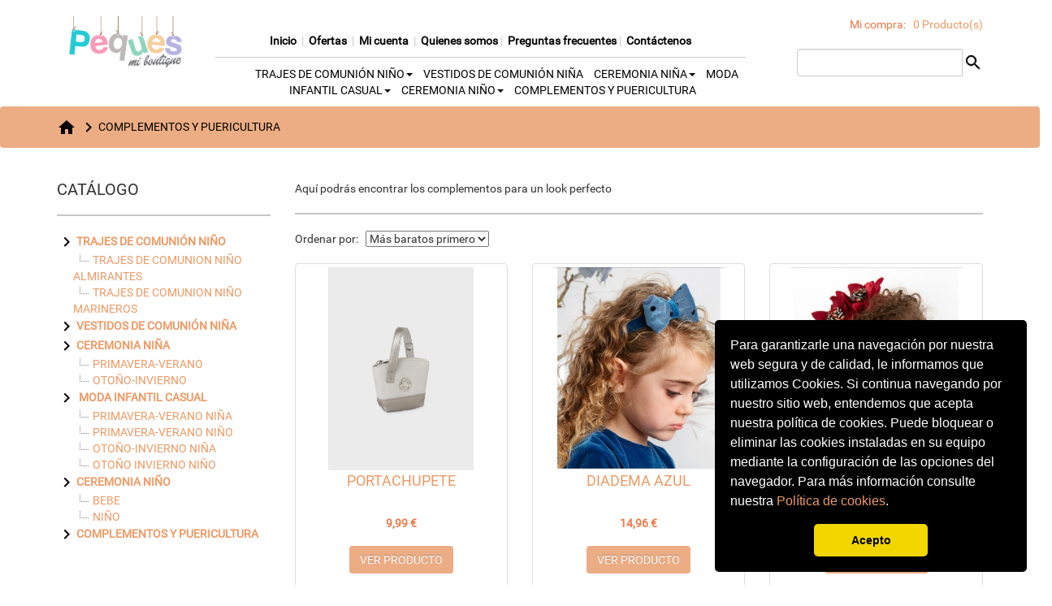

--- FILE ---
content_type: text/html; charset=UTF-8
request_url: https://pequesmiboutique.com/productos/lista/274/COMPLEMENTOS+Y+PUERICULTURA/
body_size: 4997
content:
<!DOCTYPE html>

<html lang="es">
    <head>
	<!-- Matomo -->
<script type="text/javascript">
  var _paq = window._paq = window._paq || [];
  /* tracker methods like "setCustomDimension" should be called before "trackPageView" */
  _paq.push(['trackPageView']);
  _paq.push(['enableLinkTracking']);
  (function() {
    var u="//estadisticas.comprarenvalencia.com/";
    _paq.push(['setTrackerUrl', u+'matomo.php']);
    _paq.push(['setSiteId', '2']);
    var d=document, g=d.createElement('script'), s=d.getElementsByTagName('script')[0];
    g.type='text/javascript'; g.async=true; g.src=u+'matomo.js'; s.parentNode.insertBefore(g,s);
  })();
</script>
<!-- End Matomo Code -->        <meta http-equiv='Content-type' content='text/html; charset=UTF-8' />
        <meta name="viewport" content="width=device-width, initial-scale=1.0">
        <link rel="stylesheet" href="https://use.fontawesome.com/releases/v5.8.1/css/all.css" integrity="sha384-50oBUHEmvpQ+1lW4y57PTFmhCaXp0ML5d60M1M7uH2+nqUivzIebhndOJK28anvf" crossorigin="anonymous">

        <meta name="author" content="Infoclick 2015 S.L." />
        <meta name="copyright" content="PEQUES MI BOUTIQUE "/>
        <meta name="robots" content="index"/>
        <meta name="description" content="Aquí podrás encontrar los complementos para un look perfecto"/>
        <meta name="keywords" content="Peques, boutique, Comunion, ceremonia, arras, invitadas, bebe, falleras, jesusitos, pantalones, vestidos , Camisas, Conjuntos, Abrigos,  cazadoras ,eventos,trajes,almirante, marinero,invitadas,bodas,bautizo,damitas,graduaciones"/>
        
        <title>COMPLEMENTOS Y PUERICULTURA</title> 

           
                        
        <link href="/css/bootstrap.min.css" rel="stylesheet" type="text/css" media="screen" />
<link href="/css/1/base.css" rel="stylesheet" type="text/css" media="screen" />
<link href="/css/1/cookieconsent.css" rel="stylesheet" type="text/css" media="screen" />

              
                        <script type="text/javascript" src="/javascript/jquery/jquery-2.2.0.min.js"></script><script type="text/javascript" src="/javascript/bootstrap.min.js"></script><script type="text/javascript" src="/javascript/cookieconsent.js"></script>        

        <link rel="shortcut icon" href="https://comprarenvalencia.com/img/favicon.ico">
<!--        <link href="https://fonts.googleapis.com/icon?family=Material+Icons" rel="stylesheet">-->

<!-- ************************************************ -->
<!--               POLITICA DE COOKIES                -->
<!-- ************************************************ -->
      
        <script>
            window.addEventListener("load", function(){
            window.cookieconsent.initialise({
              "palette": {
                    "popup": {
                                "background": "#000"
                            },
                    "button": {
                                "background": "#f1d600"
                            }
                },
              "theme": "classic",
              "position": "bottom-right",
              "content": {
                "message": "Para garantizarle una navegación por nuestra web segura y de calidad, le informamos que utilizamos Cookies. \n\
                            Si continua navegando por nuestro sitio web, entendemos que acepta nuestra política de cookies. Puede bloquear o \n\
                            eliminar las cookies instaladas en su equipo mediante la configuración de las opciones del navegador. \n\
                            Para más información consulte nuestra <span class='enlace2'><a href='/paginas/ver/285/Politica+de+Cookies/'>Política de cookies</a></span>.",
                "dismiss": "Acepto",
              }
            })});
        </script>
<!-- ************************************************ -->
<!-- ************************************************ -->
<!-- ************************************************ -->    
    </head>

    <body>

           

        <header>
            <div class="row">
                <div class="col-xs-12">

<div class="container">
            <div class="row">
        <div class="col-lg-2">
            &nbsp;<a href="/index" ><img src="/img/upload/comercios/logos/1930294829_logo-peques-DEF02.png" alt="1930294829_logo-peques-DEF02.png" class="ajustado img-responsive"/></a>&nbsp;
        </div>

        <div class="col-lg-7">
            
<div class="menu1 centrado caja-abajo con_link">
    <br/>
    <strong><a href="/index" >Inicio</a></strong> &nbsp;|&nbsp; 
    <strong><a href="/ofertas" >Ofertas</a> </strong>&nbsp;|&nbsp;
    <strong><a href="/micuenta" >Mi cuenta</a> </strong>&nbsp;|&nbsp;
            <strong><a href="/paginas/ver/284/" >Quienes somos</a></strong>&nbsp;|&nbsp;
                <strong><a href="/paginas/ver/310/" >Preguntas frecuentes</a></strong>&nbsp;|&nbsp;
    
            <strong><a href="/contactenos" >Contáctenos</a></strong>
    </div>


            
<div id="categorias">
    <ul>
                                                <li class="dropdown"> 
                    <a href="#" id="categorias-drop" class="dropdown-toggle" data-toggle="dropdown">TRAJES DE COMUNIÓN NIÑO<b class="caret"></b></a>  
                    <ul class="dropdown-menu"> 
                                                                                <li><a href="/productos/lista/251/TRAJES+DE+COMUNION+NI%C3%91O+ALMIRANTES/" >TRAJES DE COMUNION NIÑO ALMIRANTES</a></li>
                                                                                <li><a href="/productos/lista/252/TRAJES+DE+COMUNION+NI%C3%91O++MARINEROS/" >TRAJES DE COMUNION NIÑO  MARINEROS</a></li>
                                            </ul>
                </li>
                                                
                <li><a href="/productos/lista/230/VESTIDOS+DE+COMUNI%C3%93N+NI%C3%91A/" >VESTIDOS DE COMUNIÓN NIÑA</a></li>
                                                            <li class="dropdown"> 
                    <a href="#" id="categorias-drop" class="dropdown-toggle" data-toggle="dropdown">CEREMONIA NIÑA<b class="caret"></b></a>  
                    <ul class="dropdown-menu"> 
                                                                                <li><a href="/productos/lista/234/PRIMAVERA-VERANO/" >PRIMAVERA-VERANO</a></li>
                                                                                <li><a href="/productos/lista/410/OTO%C3%91O-INVIERNO/" >OTOÑO-INVIERNO</a></li>
                                            </ul>
                </li>
                                                            <li class="dropdown"> 
                    <a href="#" id="categorias-drop" class="dropdown-toggle" data-toggle="dropdown"> MODA INFANTIL CASUAL<b class="caret"></b></a>  
                    <ul class="dropdown-menu"> 
                                                                                <li><a href="/productos/lista/237/PRIMAVERA-VERANO+NI%C3%91A/" >PRIMAVERA-VERANO NIÑA</a></li>
                                                                                <li><a href="/productos/lista/238/PRIMAVERA-VERANO+NI%C3%91O/" >PRIMAVERA-VERANO NIÑO</a></li>
                                                                                <li><a href="/productos/lista/266/OTO%C3%91O-INVIERNO+NI%C3%91A/" >OTOÑO-INVIERNO NIÑA</a></li>
                                                                                <li><a href="/productos/lista/267/OTO%C3%91O+INVIERNO+NI%C3%91O/" >OTOÑO INVIERNO NIÑO</a></li>
                                            </ul>
                </li>
                                                            <li class="dropdown"> 
                    <a href="#" id="categorias-drop" class="dropdown-toggle" data-toggle="dropdown">CEREMONIA NIÑO<b class="caret"></b></a>  
                    <ul class="dropdown-menu"> 
                                                                                <li><a href="/productos/lista/246/BEBE/" >BEBE</a></li>
                                                                                <li><a href="/productos/lista/409/NI%C3%91O/" >NIÑO</a></li>
                                            </ul>
                </li>
                                                
                <li><a href="/productos/lista/274/COMPLEMENTOS+Y+PUERICULTURA/" >COMPLEMENTOS Y PUERICULTURA</a></li>
                        </ul>
</div>        </div>

        <div class="col-lg-3 derecha">
            
<div>
    <br/>
    <span class="naranja">Mi compra: &nbsp;</span>
    <a href="/carrito/ver" >0 Producto(s)</a></div>

<br/>

            <form action="/buscar/generico" method="post" >                <div class="form-inline">
                    <div class="input-group">
                        <input type="text" class="form-control" id="buscar" name="buscar">
                        <span class="input-group-btn">
                            <input type="image" src="/img/templates/1/buscar.png" />                        </span>
                    </div>
                </div>
            </form>            <br>
        </div>
    </div>
        
    
</div></div>
            </div>
        </header>
        
        <div class="row">
            <div class="col-xs-12"> 
<div class="container-fluid breadcrumb">
    <div class="container">
        <a href="/index" ><img src="/img/home.png" alt="inicio" title: Página de inicio/></a>        <img src="/img/flecha.png" alt="separador" /><a href="/productos/lista/274/COMPLEMENTOS Y PUERICULTURA/" >COMPLEMENTOS Y PUERICULTURA</a>    </div>
</div>

<div class="container">
    <div class="row">
        <div class="col-md-3 col-xs-12">
            
<h1>CATÁLOGO</h1>

<hr>

<div class="enlace"> 
                    <div> 
            <strong><img src="/img/flecha.png" alt="flecha.png" /><a href="/productos/lista/249/TRAJES DE COMUNIÓN NIÑO/" >TRAJES DE COMUNIÓN NIÑO</a></strong>
                                                                    <div class="subcategoria enlace"> 
                        <img src="/img/canto.gif" alt="canto.gif" /><a href="/productos/lista/251/TRAJES DE COMUNION NIÑO ALMIRANTES/" >TRAJES DE COMUNION NIÑO ALMIRANTES</a>                    </div>
                                                        <div class="subcategoria enlace"> 
                        <img src="/img/canto.gif" alt="canto.gif" /><a href="/productos/lista/252/TRAJES DE COMUNION NIÑO  MARINEROS/" >TRAJES DE COMUNION NIÑO  MARINEROS</a>                    </div>
                                    </div>
                    <div> 
            <strong><img src="/img/flecha.png" alt="flecha.png" /><a href="/productos/lista/230/VESTIDOS DE COMUNIÓN NIÑA/" >VESTIDOS DE COMUNIÓN NIÑA</a></strong>
                    </div>
                    <div> 
            <strong><img src="/img/flecha.png" alt="flecha.png" /><a href="/productos/lista/233/CEREMONIA NIÑA/" >CEREMONIA NIÑA</a></strong>
                                                                    <div class="subcategoria enlace"> 
                        <img src="/img/canto.gif" alt="canto.gif" /><a href="/productos/lista/234/PRIMAVERA-VERANO/" >PRIMAVERA-VERANO</a>                    </div>
                                                        <div class="subcategoria enlace"> 
                        <img src="/img/canto.gif" alt="canto.gif" /><a href="/productos/lista/410/OTOÑO-INVIERNO/" >OTOÑO-INVIERNO</a>                    </div>
                                    </div>
                    <div> 
            <strong><img src="/img/flecha.png" alt="flecha.png" /><a href="/productos/lista/236/ MODA INFANTIL CASUAL/" > MODA INFANTIL CASUAL</a></strong>
                                                                    <div class="subcategoria enlace"> 
                        <img src="/img/canto.gif" alt="canto.gif" /><a href="/productos/lista/237/PRIMAVERA-VERANO NIÑA/" >PRIMAVERA-VERANO NIÑA</a>                    </div>
                                                        <div class="subcategoria enlace"> 
                        <img src="/img/canto.gif" alt="canto.gif" /><a href="/productos/lista/238/PRIMAVERA-VERANO NIÑO/" >PRIMAVERA-VERANO NIÑO</a>                    </div>
                                                        <div class="subcategoria enlace"> 
                        <img src="/img/canto.gif" alt="canto.gif" /><a href="/productos/lista/266/OTOÑO-INVIERNO NIÑA/" >OTOÑO-INVIERNO NIÑA</a>                    </div>
                                                        <div class="subcategoria enlace"> 
                        <img src="/img/canto.gif" alt="canto.gif" /><a href="/productos/lista/267/OTOÑO INVIERNO NIÑO/" >OTOÑO INVIERNO NIÑO</a>                    </div>
                                    </div>
                    <div> 
            <strong><img src="/img/flecha.png" alt="flecha.png" /><a href="/productos/lista/244/CEREMONIA NIÑO/" >CEREMONIA NIÑO</a></strong>
                                                                    <div class="subcategoria enlace"> 
                        <img src="/img/canto.gif" alt="canto.gif" /><a href="/productos/lista/246/BEBE/" >BEBE</a>                    </div>
                                                        <div class="subcategoria enlace"> 
                        <img src="/img/canto.gif" alt="canto.gif" /><a href="/productos/lista/409/NIÑO/" >NIÑO</a>                    </div>
                                    </div>
                    <div> 
            <strong><img src="/img/flecha.png" alt="flecha.png" /><a href="/productos/lista/274/COMPLEMENTOS Y PUERICULTURA/" >COMPLEMENTOS Y PUERICULTURA</a></strong>
                    </div>
        <br>
</div>        </div>
        
        <div class="col-md-9 col-xs-12">
            
            <div class="row">
                                   <div class="col-xs-12 col-md-9">
                                            <h1> <CATEGORIAS OBJECT></h1>
                                        Aquí podrás encontrar los complementos para un look perfecto   
                </div>
            </div>
           
            <div class="row">
                <div class="col-md-12">
                    <hr>
                </div>
            </div>
            
            <div class="row">
                <div class="col-md-12">
                                            Ordenar por:&nbsp;&nbsp;
                    <select id="orden" name="orden" ><option value="5" >...</option><option value="3" selected="selected">Más baratos primero</option><option value="4" >Más caros primero</option></select>                                    </div>
            </div>
            
            <br>
            
            <div class="row">
                  
                
                <div class="col-xs-12 col-md-4">
                    <div class="thumbnail caja_thumb">
                                                        
                        <div class="caja_img_thumb centrado-vertical">
                            <a href="/productos/ver/6103/PORTACHUPETE" ><img src="/img/upload/productos/thumbs/124_1235320234_30-19062-059-XL-4.jpeg" alt="PORTACHUPETE" class="center-block img_thumb" /></a>                        </div>
                            
                        <div class="text-center nombre_producto_thumb">
                            <a href="/productos/ver/6103/PORTACHUPETE" >PORTACHUPETE</a> 
                        </div>
                        <div class="naranja text-center">
                                                            <strong>9,99 € </strong>
                                                    </div>
                        <div class="boton_thumb text-center">
                            <a href="/productos/ver/6103/PORTACHUPETE" class="btn btn-naranja">VER PRODUCTO</a>                        </div>
                    </div>
                </div>
                  
                
                <div class="col-xs-12 col-md-4">
                    <div class="thumbnail caja_thumb">
                                                        
                        <div class="caja_img_thumb centrado-vertical">
                            <a href="/productos/ver/6247/DIADEMA AZUL" ><img src="/img/upload/productos/thumbs/124_431176402_IMG_20231024_125457.jpg" alt="DIADEMA AZUL" class="center-block img_thumb" /></a>                        </div>
                            
                        <div class="text-center nombre_producto_thumb">
                            <a href="/productos/ver/6247/DIADEMA AZUL" >DIADEMA AZUL</a> 
                        </div>
                        <div class="naranja text-center">
                                                            <strong>14,96 € </strong>
                                                    </div>
                        <div class="boton_thumb text-center">
                            <a href="/productos/ver/6247/DIADEMA AZUL" class="btn btn-naranja">VER PRODUCTO</a>                        </div>
                    </div>
                </div>
                  
                
                <div class="col-xs-12 col-md-4">
                    <div class="thumbnail caja_thumb">
                                                        
                        <div class="caja_img_thumb centrado-vertical">
                            <a href="/productos/ver/6243/DIADEMA ROJA" ><img src="/img/upload/productos/thumbs/124_2106572142_IMG_20231024_125812.jpg" alt="DIADEMA ROJA" class="center-block img_thumb" /></a>                        </div>
                            
                        <div class="text-center nombre_producto_thumb">
                            <a href="/productos/ver/6243/DIADEMA ROJA" >DIADEMA ROJA</a> 
                        </div>
                        <div class="naranja text-center">
                                                            <strong>14,96 € </strong>
                                                    </div>
                        <div class="boton_thumb text-center">
                            <a href="/productos/ver/6243/DIADEMA ROJA" class="btn btn-naranja">VER PRODUCTO</a>                        </div>
                    </div>
                </div>
                  
                
                <div class="col-xs-12 col-md-4">
                    <div class="thumbnail caja_thumb">
                                                        
                        <div class="caja_img_thumb centrado-vertical">
                            <a href="/productos/ver/6102/NEVERA EN AZUL MARINO" ><img src="/img/upload/productos/thumbs/124_1344299481_30-19945-069-XL-4.jpeg" alt="NEVERA EN AZUL MARINO" class="center-block img_thumb" /></a>                        </div>
                            
                        <div class="text-center nombre_producto_thumb">
                            <a href="/productos/ver/6102/NEVERA EN AZUL MARINO" >NEVERA EN AZUL MARINO</a> 
                        </div>
                        <div class="naranja text-center">
                                                            <strong>15,95 € </strong>
                                                    </div>
                        <div class="boton_thumb text-center">
                            <a href="/productos/ver/6102/NEVERA EN AZUL MARINO" class="btn btn-naranja">VER PRODUCTO</a>                        </div>
                    </div>
                </div>
                  
                
                <div class="col-xs-12 col-md-4">
                    <div class="thumbnail caja_thumb">
                                                        
                        <div class="caja_img_thumb centrado-vertical">
                            <a href="/productos/ver/6056/MERCEDITA CON LAZO" ><img src="/img/upload/productos/thumbs/124_2030332995_mercedita-con-lazo-para-recien-nacido_id_12-09571-047-L-6.jpeg" alt="MERCEDITA CON LAZO" class="center-block img_thumb" /></a>                        </div>
                            
                        <div class="text-center nombre_producto_thumb">
                            <a href="/productos/ver/6056/MERCEDITA CON LAZO" >MERCEDITA CON LAZO</a> 
                        </div>
                        <div class="naranja text-center">
                                                            <strong>17,99 € </strong>
                                                    </div>
                        <div class="boton_thumb text-center">
                            <a href="/productos/ver/6056/MERCEDITA CON LAZO" class="btn btn-naranja">VER PRODUCTO</a>                        </div>
                    </div>
                </div>
                  
                
                <div class="col-xs-12 col-md-4">
                    <div class="thumbnail caja_thumb">
                                                        
                        <div class="caja_img_thumb centrado-vertical">
                            <a href="/productos/ver/6100/CAMBIADOR AZUL MARINO" ><img src="/img/upload/productos/thumbs/124_385113206_30-19887-069-XL-4.jpeg" alt="CAMBIADOR AZUL MARINO" class="center-block img_thumb" /></a>                        </div>
                            
                        <div class="text-center nombre_producto_thumb">
                            <a href="/productos/ver/6100/CAMBIADOR AZUL MARINO" >CAMBIADOR AZUL MARINO</a> 
                        </div>
                        <div class="naranja text-center">
                                                            <strong>19 € </strong>
                                                    </div>
                        <div class="boton_thumb text-center">
                            <a href="/productos/ver/6100/CAMBIADOR AZUL MARINO" class="btn btn-naranja">VER PRODUCTO</a>                        </div>
                    </div>
                </div>
                  
                
                <div class="col-xs-12 col-md-4">
                    <div class="thumbnail caja_thumb">
                                                        
                        <div class="caja_img_thumb centrado-vertical">
                            <a href="/productos/ver/3551/DIADEMA DE LA FIRMA ABEL & LULA" ><img src="/img/upload/productos/thumbs/124_1889656512_20-05421-026-900-3.jpeg" alt="DIADEMA DE LA FIRMA ABEL & LULA" class="center-block img_thumb" /></a>                        </div>
                            
                        <div class="text-center nombre_producto_thumb">
                            <a href="/productos/ver/3551/DIADEMA DE LA FIRMA ABEL & LULA" >DIADEMA DE LA FIRMA ABEL & LULA</a> 
                        </div>
                        <div class="naranja text-center">
                                                            <strong>19,95 € </strong>
                                                    </div>
                        <div class="boton_thumb text-center">
                            <a href="/productos/ver/3551/DIADEMA DE LA FIRMA ABEL & LULA" class="btn btn-naranja">VER PRODUCTO</a>                        </div>
                    </div>
                </div>
                  
                
                <div class="col-xs-12 col-md-4">
                    <div class="thumbnail caja_thumb">
                                                        
                        <div class="caja_img_thumb centrado-vertical">
                            <a href="/productos/ver/6101/CAMBIADOR ROSA" ><img src="/img/upload/productos/thumbs/124_1370774574_30-19887-067-XL-4.jpeg" alt="CAMBIADOR ROSA" class="center-block img_thumb" /></a>                        </div>
                            
                        <div class="text-center nombre_producto_thumb">
                            <a href="/productos/ver/6101/CAMBIADOR ROSA" >CAMBIADOR ROSA</a> 
                        </div>
                        <div class="naranja text-center">
                                                            <strong>19,99 € </strong>
                                                    </div>
                        <div class="boton_thumb text-center">
                            <a href="/productos/ver/6101/CAMBIADOR ROSA" class="btn btn-naranja">VER PRODUCTO</a>                        </div>
                    </div>
                </div>
                  
                
                <div class="col-xs-12 col-md-4">
                    <div class="thumbnail caja_thumb">
                                                        
                        <div class="caja_img_thumb centrado-vertical">
                            <a href="/productos/ver/6099/NECESER AZUL MARINO" ><img src="/img/upload/productos/thumbs/124_2082721323_30-19938-069-XL-4.jpeg" alt="NECESER AZUL MARINO" class="center-block img_thumb" /></a>                        </div>
                            
                        <div class="text-center nombre_producto_thumb">
                            <a href="/productos/ver/6099/NECESER AZUL MARINO" >NECESER AZUL MARINO</a> 
                        </div>
                        <div class="naranja text-center">
                                                            <strong>19,99 € </strong>
                                                    </div>
                        <div class="boton_thumb text-center">
                            <a href="/productos/ver/6099/NECESER AZUL MARINO" class="btn btn-naranja">VER PRODUCTO</a>                        </div>
                    </div>
                </div>
                            </div>
        </div>
    </div>
</div>

<script>
    var logoHeight = $('#foto img').height();
    if (logoHeight < 270) {
        var margintop = (270 - logoHeight) / 2;
        $('#foto img').css('margin-top', margintop);
    }
    
    $(document).ready(function(){
	$("select[name=orden]").change(function(){
            var ordenProductos = $('#orden').val();
            window.location.replace("/productos/cambia_orden_productos/274/"+ordenProductos);
        });
    });
</script> </div>
        </div>
        
        <footer>
            
<!--************************-->
<!--    pie para moviles    -->
<!--************************-->
<!--************************-->
<!--    pie para ordenadores    -->
<!--************************-->
    <div class="pie">
        <div class="row">
                                    <div class="col-xs-12 col-md-3">
                
                <strong>© 2026 - PEQUES MI BOUTIQUE</strong> &nbsp;(44512974Q)
                <br/> <br/> 

                <table>
                    <tr>
                        <td width="35"></td>
                        <td></td>
                    </tr>
                    <tr>
                        <td><i class="material-icons">home</i></td>
                        <td>AV. VEDAT Nº 104 <br/></td>
                    </tr>
                    <tr>
                        <td></td>
                        <td>46900 - Torrent</td>
                    </tr>
                    <tr>
                        <td></td>
                        <td> Valencia - España <br></td>
                    </tr>
                    <tr>
                        <td><i class="material-icons">phone</i></td>
                        <td>960058013</td>
                    </tr>
                    <tr>
                        <td><i class="material-icons">email</i></td>
                        <td><span class="texto-pie"><a href="/mailto:info@pequesmiboutique.com" >info@pequesmiboutique.com</a></span></td>
                    </tr>
                </table>
            </div>

                            <div class="col-xs-12 col-md-3">
                    <br/> <br/>  
                    <table>
                        <tr>
                            <td width="35"></td>
                            <td></td>
                        </tr>
                        <tr>
                            <td><i class="material-icons">home</i></td>
                            <td>Avd de la Plata 77 <br/></td>
                        </tr>
                        <tr>
                            <td></td>
                            <td>46006 - Valencia</td>
                        </tr>
                        <tr>
                            <td></td>
                            <td> Valencia  - España <br></td>
                        </tr>
                        <tr>
                            <td><i class="material-icons">phone</i></td>
                            <td>960096564 </td>
                        </tr>
                        <tr>
                            <td><i class="material-icons">email</i></td>
                            <td><span class="texto-pie"><a href="/mailto:info@pequesmiboutique.com" >info@pequesmiboutique.com</a></span></td>
                        </tr>
                    </table>
                </div>
                        

                                <div class="col-xs-12 col-md-2">
                
                
<div>
    INFORMACIÓN<br/><br/>
            <div class="row">
            <div class="col-md-12">
                <span class="texto-pie"><img src="/img/guion.png" alt="guion" /> <a href="/paginas/ver/285/Politica+de+Cookies" rel="nofollow">Politica de Cookies</a></span>
            </div>
        </div>
            <div class="row">
            <div class="col-md-12">
                <span class="texto-pie"><img src="/img/guion.png" alt="guion" /> <a href="/paginas/ver/286/Politica+de+proteccion+de+datos" rel="nofollow">Politica de proteccion de datos</a></span>
            </div>
        </div>
            <div class="row">
            <div class="col-md-12">
                <span class="texto-pie"><img src="/img/guion.png" alt="guion" /> <a href="/paginas/ver/287/Condiciones+de+compra" rel="nofollow">Condiciones de compra</a></span>
            </div>
        </div>
    </div>

            </div>

            <div class="col-xs-12 col-md-2">

                MI CUENTA<br/><br/>
                <span class="texto-pie text-right"><a href="/login" >Login</a><br/></span>
                <span class="texto-pie text-right"><a href="/carrito/ver" >Ver carrito</a><br/></span>
                <span class="texto-pie text-right"><a href="/micuenta/pedidos" >Mis pedidos</a><br/></span>
                <span class="texto-pie text-right"><a href="/micuenta/datos" >Mis datos</a></span>
            </div>

                                        <div class="col-xs-12 col-md-2">
                    
                            </div>

            <div class="col-xs-12">
                <hr/>
            </div>

            <div class="col-xs-12 col-md-4">
                Todos los precios que aparecen en esta web son con el IVA INCLUIDO 
            </div>

            <div class="col-xs-12 col-md-4 text-center">
                <a href="/https://www.instagram.com/pequesmiboutique?igsh=ZD16M2VuYzNqcHVk" target="_blank" ><i class="fab fa-2x fa-instagram"></i>&nbsp;&nbsp;&nbsp;</a><a href="/https://www.facebook.com/Pequesmiboutique" target="_blank" ><i class="fab fa-2x fa-facebook-f"></i>&nbsp;&nbsp;&nbsp;</a>            </div>
            
            <div class="col-xs-12 col-md-4 text-right">
                <span class="texto-pie">Desarrollado por <A HREF="https://www.infoclick.es" target="_blank">InfoClick</A></span>
            </div>
        </div>
    </div>


        </footer>
        
        <div id="ajax" style="display: none"></div>
    </body>    
</html>


--- FILE ---
content_type: text/css
request_url: https://pequesmiboutique.com/css/1/base.css
body_size: 2860
content:
@font-face {
    font-family: Roboto-Regular;
    src: url('../../../../fonts/roboto/Roboto-Regular.ttf') format('truetype');
}

body{
    font-family: Roboto-Regular;
    font-size: 1.4em;

}

h1 {
    font-size: 20px;
}

A:link, A:visited { 
    color: #ED9964;
}

A:hover { 
    color: #ed4c16;
    text-decoration: none;
}

/* fallback */
@font-face {
    font-family: 'Material Icons';
    font-style: normal;
    font-weight: 400;
    src: local('Material Icons'), local('MaterialIcons-Regular'), url(https://fonts.gstatic.com/s/materialicons/v21/2fcrYFNaTjcS6g4U3t-Y5ZjZjT5FdEJ140U2DJYC3mY.woff2) format('woff2');
}

.material-icons {
    font-family: 'Material Icons';
    font-weight: normal;
    font-style: normal;
    font-size: 24px;
    line-height: 1;
    letter-spacing: normal;
    text-transform: none;
    display: inline-block;
    white-space: nowrap;
    word-wrap: normal;
    direction: ltr;
    -webkit-font-feature-settings: 'liga';
    -webkit-font-smoothing: antialiased;
}

/* Formatea los mensajes Flash::xxx() de KumbiaPHP */
.flash {
    border: 1px solid;
    margin: 1px 0;
    min-height: 32px;
    padding:3px 10px 3px 50px;
    background-repeat: no-repeat;
    background-position: 10px center;
}

.menu1 {
    color: #C7C7C7;
}

.menu1 a:hover {
    color: #000;
    text-decoration: none;
}

.menu1 a:link, a:visited {
    color: #C7C7C7;
}

.error {
    color: #D8000C;
    background-color: #FFBABA;
}

.info {
    color: #00529B;
    background-color: #BDE5F8;
}

.valid {
    color: #4F8A10;
    background-color: #DFF2BF;
}
.warning {
    color: #9F6000;
    background-color: #FEEFB3;
}
/*********************************************************************************/

.highlight {
    background: #FFFFDF;
}

.logo {
    width: 100px;
    height: 100px;
}

#myDiv {
    height:100px;
    width: 100px;
}
#myDiv img{
    max-width:100%; 
    max-height:100%;
    margin:auto;
    display:block;
}

#fotos {
    height:270px;
    width: 270px;
}
#fotos img{
    max-width:100%; 
    max-height:100%;
    margin:auto;
    display:block;
}

.gris  {
    color: #636363;
}

.naranja {
    color: #F07746;
}

.rojo {
    color: #D8000C;
}

.verde {
    color: #0CB629;
}

.tachado {
    text-decoration: line-through;
}

.btn-naranja,
.btn-naranja:hover,
.btn-naranja:active {
    color: #fff;
    text-shadow: 0 -1px 0 rgba(0, 0, 0, 0.25);
    background-color: #ECAD84;
}

.btn-naranja {
    background-repeat: repeat-x;
    background-image: linear-gradient(top, #009ED2 0%, #007DA7 100%);

}

.btn-naranja:hover {
    background-position: 0 -15px;
    background-color: #F07746;
}

a.btn-naranja:link, a.btn-naranja:visited {
    color: #fff;
}

.btn-naranja-invertido,
.btn-naranja-invertido:hover,
.btn-naranja-invertido:active {
    color: #fff;
    text-shadow: 0 1px 0 #fff;
    background-color: #F07746;
}

.btn-naranja-invertido {
    background-repeat: repeat-x;
    background-image: linear-gradient(top, #fff 0%, #fff 100%);

}

.btn-naranja-invertido:hover {
    background-position: 0 -15px;
    background-color: #ECAD84;
}

a.btn-naranja-invertido:link, a.btn-naranja:visited {
    color: #fff;
}

.centrado {
    text-align: center;
}

.centrado_en_div {
    text-align: center;
}

.izquierda {
    text-align: left;
}

.derecha {
    text-align: right;
}

.contenedor_foto {
    height: 285px;
}

.telefono {
    font-weight: bold;
    font-size: 30px;
    color: #ecad84;
}

.telefono a:link{
    color: #ecad84;
    text-decoration: #9F6000
}

/*******************************/
/*** EFECTO CORTINILLA *********/
/*******************************/
.contenedor_cortinilla {
    width: 100%;
}

.cortinilla div.aparece-cortinilla a {
    color: #636363;
}

.cortinilla div.aparece-cortinilla {
    -webkit-transition: all 1s ease;
    -moz-transition: all 1s ease;
    -o-transition: all 1s ease;
    transition: all 1s ease;
    border-radius: 5px;
    border-top-right-radius: 0px;
    border-top-left-radius: 0px;
    position: relative;
    display: inline-block;
    width: 100%;
    bottom: 0em;
    padding: 1px;
    z-index: 2;
    color: inherit;
    color: #2e2e2e;
}

.cortinilla:hover div.aparece-cortinilla {
    background-color: #fff;
    opacity: 4;
    width: 100%;
    bottom: 3em;
    z-index: 2;
}

@media only screen and (min-width: 992px) {
    #btn-cortinilla {
        color: white;
        margin-top: 10px;
        visibility: hidden;
        -webkit-transition: all 1s ease;
        -moz-transition: all 1s ease;
        -o-transition: all 1s ease;
        transition: all 1s ease;
        -webkit-animation: fadeout 1s;
        /* Safari, Chrome and Opera > 12.1 */
        -moz-animation: fadeout 1s;
        /* Firefox < 16 */
        -ms-animation: fadeout 1s;
        /* Internet Explorer */
        -o-animation: fadeout 1s;
        /* Opera < 12.1 */
        animation: fadeout 1s;
    }
    .cortinilla:hover #btn-cortinilla {
        color: white;
        text-align: center;
        visibility: visible;
        -webkit-transition: all 1s ease;
        -moz-transition: all 1s ease;
        -o-transition: all 1s ease;
        transition: all 1s ease;
        -webkit-animation: fadein 1s;
        /* Safari, Chrome and Opera > 12.1 */
        -moz-animation: fadein 1s;
        /* Firefox < 16 */
        -ms-animation: fadein 1s;
        /* Internet Explorer */
        -o-animation: fadein 1s;
        /* Opera < 12.1 */
        animation: fadein 1s;
    }
    @keyframes fadein {
        from {
            opacity: 0;
        }
        to {
            opacity: 1;
        }
    }
    /* Firefox < 16 */
    @-moz-keyframes fadein {
        from {
            opacity: 0;
        }
        to {
            opacity: 1;
        }
    }
    /* Safari, Chrome and Opera > 12.1 */
    @-webkit-keyframes fadein {
        from {
            opacity: 0;
        }
        to {
            opacity: 1;
        }
    }
    /* Internet Explorer */
    @-ms-keyframes fadein {
        from {
            opacity: 0;
        }
        to {
            opacity: 1;
        }
    }
    /* Opera < 12.1 */
    @-o-keyframes fadein {
        from {
            opacity: 0;
        }
        to {
            opacity: 1;
        }
    }
    @keyframes fadeout {
        from {
            opacity: 1;
        }
        to {
            opacity: 0;
        }
    }
    /* Firefox < 16 */
    @-moz-keyframes fadeout {
        from {
            opacity: 1;
        }
        to {
            opacity: 0;
        }
    }
    /* Safari, Chrome and Opera > 12.1 */
    @-webkit-keyframes fadeout {
        from {
            opacity: 1;
        }
        to {
            opacity: 0;
        }
    }
    /* Internet Explorer */
    @-ms-keyframes fadeout {
        from {
            opacity: 1;
        }
        to {
            opacity: 0;
        }
    }
    /* Opera < 12.1 */
    @-o-keyframes fadeout {
        from {
            opacity: 1;
        }
        to {
            opacity: 0;
        }
    }

    /*******************************/
    /*** FIN EFECTO CORTINILLA *****/
    /*******************************/
    
    footer {
        padding: 15px 15px 15px 15px ;
        background-color: #232323;
        color: #fff;
    }
    .pie_movil {
        padding: 15px 15px 15px 15px ;
        background-color: #232323;
        color: #fff;
    }
    
    .pie {
        padding: 15px 15px 15px 15px ;
        background-color: #232323;
        color: #fff;
    }

    span.texto-pie a:visited , span.texto-pie a:link {
        color: #F07746;
    }

    span.texto-pie a:hover {
        color: #EDB9A8;
    }
    
    .breadcrumb {
        background-color: #ECAD84;
        overflow: hidden;
        padding: 14px 0 13px;
    }

    .breadcrumb a {
        color: #000;
        text-decoration: none;
    } 

    .breadcrumb a:link{
        color: #000;
    }  

    .breadcrumb a:hover{
        color: #fff;
    }  

    hr {
        color: #C7C7C7;
        border: 1px solid;
    }

    .contacto {
        font-size: 18px;
    }

    .ajustado {
        max-height: 100px;
        vertical-align:middle;
    }
    
    .ajustado_movil {
        max-height: 100px;
        text-align: center;
        vertical-align:middle;
        margin-left: auto;
        margin-right: auto;
    }

    .centrado-vertical{
        display: -ms-flex;
        display: -webkit-flex;
        display: flex;
        justify-content: center;
        flex-direction: column;
    }

    .caja_thumb {
        max-height: 390px;
        min-height: 410px;
    }
    
    .img_thumb_movil {
        max-width: 100%;
    }

    .centra {
        display: flex;
        justify-content: center;
        align-items: center;
    }
    
    .caja_img_thumb {
        max-height: 250px;
        min-height: 250px;
    }

    .caja_img_foto {
        max-height: 600px;
        min-height: 600px;
    }

    .img_foto {
        max-height: 600px;
    }

    .img_thumb {
        max-height: 250px;
    }
    
    .caja-nombre {
        height: 38px;
    }
    
    .thumb_producto {
        max-height: 75px;
    }

    .nombre_producto_thumb {
        min-height: 55px;
        max-height: 75px;
        font-size: large;
        color: #000;
    }

    .boton_thumb {
        min-height: 85px;
        max-height: 85px;
        position: relative;
        bottom:-18px;
    }

    .nombre_producto_thumb a:visited {
        color: #000;
    }

    .nombre_producto_thumb a:hover {
        color: #F07746;
    }

    .caja-abajo {
        margin-bottom: 10px;
        padding-bottom:  10px;
        padding-top: 20px;
        border-bottom: 1px solid;
    }   

    #categorias ul {
        list-style-type: none;
        text-align: center;
    }

    #categorias li{
        text-transform: uppercase;
        display: inline;
        text-align: center;
        margin: 0 10px 0 0;
    } 

    #categorias li a {
        color: #000;
        text-decoration: none;
    } 

    #categorias li a:hover{
        color: #F07746;
    }  

    .etiqueta-oferta {
        position:absolute;
        top:0px;
        left:15px;
        border:none;
        z-index: 4;
    }
    
    .caja-login {
        border-top: 2px solid #F07746;
        border-bottom: 1px solid #C7C7C7;
        border-left: 1px solid #C7C7C7;
        border-right: 1px solid #C7C7C7;
        padding: 15px 15px 15px 15px
    }

    .caja-alta {
        background-color: #F5F5F5;
        border-top: 2px solid #F07746;
        border-bottom: 1px solid #C7C7C7;
        border-left: 1px solid #C7C7C7;
        border-right: 1px solid #C7C7C7;
        padding: 15px 25px 15px 25px
    }

    .margen-centro {
        margin-left: auto;
        margin-right: auto;
    }

    .fondo-gris {
        padding: 5px 10px 5px 10px;
        background-color: #CECECE; 
    }

    .fondo-gris1 {
        padding: 10px 10px 10px 10px;
        background-color: #f5f5f5; 
    }

    .precio {
        color: #F07746;
        font-size: 3em;
        font-weight: bold;
    }

    .padding-arriba {
        padding-top: 10px;
    }

    .input-nano {
        max-width: 32px;
    }

    .ancho-total  {
        width: 100%;
    }

    .ancho150 {
        width: 150px;
    }

    .flex-parent{
        display: -ms-flex;
        display: -webkit-flex;
        display: flex;
    }

    .flex-child{
        display: -ms-flex;
        display: -webkit-flex;
        display: flex;
        justify-content: center;
        flex-direction: column;
    }

    .caja_categorias {
        display: inline-block;
        padding: 0 10px 0 10px;
        border: 1px;
    }

    .subcategoria {
        margin-left: 20px;
    }

    .ventana_scroll {
        background : #fff;
        color : #ffffff;
        padding : 4px;
        height :300px;
        overflow : auto;
    }

    .enlace a:visited{
        color: #000;
    }

    .enlace a:hover{
        color: #ECAD84;
    }

    enlace2 {
       color: #fff; 
    }
    
    enlace2 a:visited{
        color: #fff;
    }

    .enlace2 a:hover{
        color: #ECAD84;
    }
    
    .texto-encima {
        position: absolute;
        max-width: 50%;
        top: 30px;
        left: 50px;
    }

    .texto-slider {
        font-weight: bold;
        -webkit-text-fill-color: white;
        -webkit-text-stroke: 0.3px black;
        text-shadow: -0.3px -0.3px 0.3px #000, 0.3px 0.3px 0.3px #000, -0.3px 0.3px 0.3px #000, 0.3px -0.3px 0.3px #000;
    }

    .con_link a:link {
        color: #000;
    }

    .con_link a:visited {
        color: #000;
    }

    .con_link a:hover{
        color: #ECAD84;
    }

    #link-negro{
        color: black;
        font-size: 4em;
    }
    
    .zoom img{
        height: 100%;
        width: 100%;

        -webkit-transition: all 1s ease;
        -moz-transition: all 1s ease;
        -ms-transition: all 1s ease;
        transition: all 1s ease;
    }
    .zoom img:hover {
        height: 125%;
        width: 125%;
        margin-left: -50px;
    }
    
    div.cuadradicos {
        max-width: 100%;
        overflow: hidden;
        margin: 0 auto;
        padding: 0;
        position: relative;
    }

    div.cuadradicos img {
        display: block;
        max-width: none !important;
    }
    
    .alineado-vertical {
        display: -webkit-box;
        display: -moz-box;
        display: -ms-flexbox;
        display: -webkit-flex;
        display: flex;
        -webkit-flex-align: center;
        -ms-flex-align: center;
        -webkit-align-items: center;
        align-items: center;
    }      
    
    .texto-movil {
        font-size: 20px;
    }
    
    .margen-20 {
        margin-left: 20px;
        margin-right: 20px;
    }
}